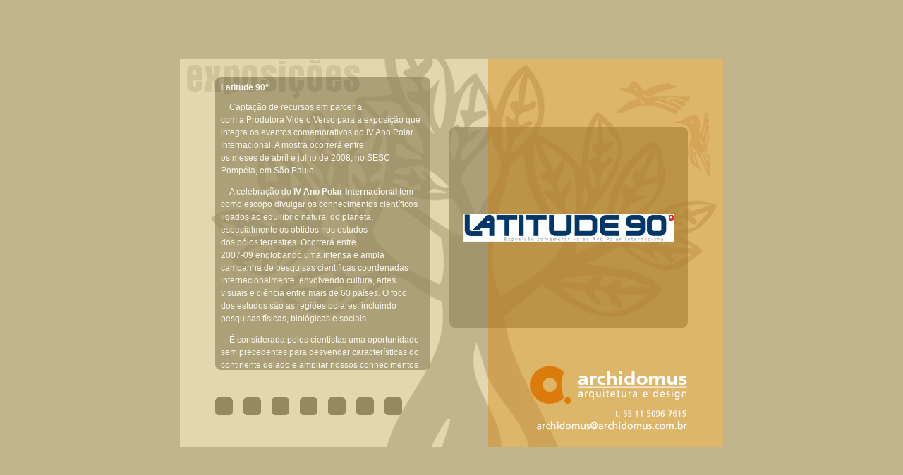

--- FILE ---
content_type: text/html
request_url: http://archidomus.com.br/expo_latitude.html
body_size: 2885
content:
<html>
<head>
<title>archidomus :: exposi&ccedil;&otilde;es - latitude 90&deg;</title>
<script language="javascript" type="text/javascript" src="script.js"></script>
<link rel="stylesheet" type="text/css" href="style.css">
</head>

<body style="margin-bottom:0; margin-top:0; margin-left:0; margin-right:0; text-align:center" bgcolor="#c1b58d">



<table width="100%" border="0" height="100%" cellpadding="0" cellspacing="0">
  <tr bgcolor="#c1b58d" valign="middle" align="center">
    <td>
<table id="Table_01" width="771" height="551" border="0" cellpadding="0" cellspacing="0">
	<tr>
		<td rowspan="12">
		<img src="images/estudo-home-page5a_01_expo.gif" height="550" width="43" alt=""></td>
		<td colspan="6">
		<img src="images/estudo-home-page5a_02_expo.gif" width="240" height="25" alt=""></td>
		<td colspan="2">
			<img src="images/estudo-home-page5a_03.gif" width="72" height="25" alt=""></td>
		<td colspan="6" rowspan="2">
			<img src="images/estudo-home-page5a_04.gif" width="82" height="96" alt=""></td>
		<td colspan="2" rowspan="2">
			<img src="images/estudo-home-page5a_05.gif" width="89" height="96" alt=""></td>
		<td colspan="3" bgcolor="#ddb66a" width="244" height="25" style="font-size:2px">&nbsp;</td>
		<td>
			<img src="images/spacer.gif" width="1" height="25" alt=""></td>
	</tr>
	<tr>
		<td colspan="8" rowspan="7" width="312" height="416" background="images/estudo-home-page5a_07_expo.gif">
   		<table>
		  <tr>
		    <td width="14" style="font-size:2px">&nbsp;</td>
			<td><div class="body_list" overflow:auto>

			<strong>Latitude 90�</a></strong>
			<p class="bodytext">Capta&ccedil;&atilde;o de recursos em parceria <br> com a Produtora Vide o Verso para a exposi&ccedil;&atilde;o que integra os eventos comemorativos do IV Ano Polar Internacional. A mostra ocorrer&aacute; entre <br> os meses de abril e julho de 2008, no SESC Pomp&eacute;ia, em S&atilde;o Paulo.</p>
<p class="bodytext">A celebra&ccedil;&atilde;o do <strong>IV Ano Polar Internacional</strong> tem como escopo divulgar os conhecimentos cient&iacute;ficos ligados ao equil�brio natural do planeta, especialmente os obtidos nos estudos <br> dos p&oacute;los terrestres. Ocorrer&aacute; entre <br> 2007-09 englobando uma intensa e ampla campanha de pesquisas cient&iacute;ficas coordenadas internacionalmente, envolvendo cultura, artes visuais e ci&ecirc;ncia entre mais de 60 pa&iacute;ses. O foco dos estudos s&atilde;o as regi&otilde;es polares, incluindo pesquisas f&iacute;sicas, biol&oacute;gicas e sociais.</p>
<p class="bodytext">&Eacute; considerada pelos cientistas uma oportunidade sem precedentes para desvendar caracter&iacute;sticas do continente gelado e ampliar nossos conhecimentos sobre as mudan�as ambientais.</p>
<p class="bodytext">Al&eacute;m do <strong>IV Ano Polar Internacional</strong>, <br> a exposi&ccedil;&atilde;o marcar&aacute; os 25 anos do <strong>PROANTAR</strong> � Programa Ant&aacute;rtico Brasileiro � que consolidou a presen�a brasileira no continente ant&aacute;rtico.</p>

            <strong>Portfolio</strong><br>
  
            <a href="expo_grandesolhos.html" class="bodytext">Grandes Olhos do Mundo</a><BR>
  			<a href="expo_olhonoceu.html" class="bodytext">De olho no C&eacute;u</a><BR>
			<a href="expo_ilusao.html" class="bodytext">Ilus&atilde;o de Verdade</a><BR>
  			<a href="expo_cordel.html" class="bodytext">O Universo do Cordel</a><BR>
  			<!-- <a href="expo_futuro.html" class="bodytext">Futuro do Pret&eacute;rito</a><BR> -->
  </div></td>
			  <td width="2" style="font-size:2px">&nbsp;</td>
		     </tr>
		   </table>
		</td>
		<td colspan="3">
			<img src="images/estudo-home-page5a_08.gif" width="244" height="71" alt=""></td>
		<td>
			<img src="images/spacer.gif" width="1" height="71" alt=""></td>
	</tr>
	<tr>
		<td colspan="2" rowspan="6">
			<img src="images/estudo-home-page5a_09.gif" width="27" height="345" alt=""></td>
		<td colspan="3">
		<img src="images/estudo-home-page5a_10_f.gif" width="28" height="36" alt="" name="sesq" border="0"></a></td>
		<td>
			<img src="images/estudo-home-page5a_11_f.gif" width="27" height="36" alt="" name="sdir" border="0"></A></td>
		
		<td>
			<img src="images/estudo-home-page5a_12_f.gif" width="44" height="36" alt=""></td>
		<td colspan="2">
			<img src="images/estudo-home-page5a_13_f.gif" width="228" height="36" alt=""></td>
		<td rowspan="4">
			<img src="images/estudo-home-page5a_14_f.gif" width="11" height="285" alt=""></td>
		<td rowspan="2">
			<img src="images/estudo-home-page5a_15.gif" width="50" height="205" alt=""></td>
		<td>
			<img src="images/spacer.gif" width="1" height="36" alt=""></td>
	</tr>
	<tr>
		<td rowspan="2">
			<img src="images/estudo-home-page5a_16_f.gif" width="11" height="237" alt=""></td>
		<td colspan="6" rowspan="2">
			<img src="images/estudo-home-page5a_17_lat.gif" width="316" height="237" alt=""></td>
		<td>
			<img src="images/spacer.gif" width="1" height="169" alt=""></td>
	</tr>
	<tr>
		<td rowspan="8" bgcolor="#ddb66a" width="50" height="249" style="font-size:2px">&nbsp;</td>
		<td>
			<img src="images/spacer.gif" width="1" height="68" alt=""></td>
	</tr>
	<tr>
		<td colspan="4">
			<img src="images/estudo-home-page5a_19_f.gif" width="55" height="12" alt=""></td>
		<td colspan="3">
			<img src="images/estudo-home-page5a_20_f.gif" width="272" height="12" alt=""></td>
		<td>
			<img src="images/spacer.gif" width="1" height="12" alt=""></td>
	</tr>
	<tr>
		<td colspan="2" rowspan="3">
			<img src="images/estudo-home-page5a_21.gif" width="21" height="91" alt=""></td>
		
		<td colspan="2" rowspan="5">
			<img src="images/estudo-home-page5a_22.gif" width="34" height="152" alt=""></td>
		<td rowspan="6">
			<img src="images/estudo-home-page5a_23.gif" width="44" height="169" alt=""></td>
		<td colspan="3" bgcolor="#ddb66a" width="239" height="43" style="font-size:2px">&nbsp;</td>
		<td>
			<img src="images/spacer.gif" width="1" height="43" alt=""></td>
	</tr>
	<tr>
		<td colspan="3" rowspan="5">
			<img src="images/estudo-home-page5a_25.gif" alt="" width="239" height="126" border="0" usemap="#Map"></td>
		<td>
			<img src="images/spacer.gif" width="1" height="17" alt=""></td>
	</tr>
	<tr>
		<td colspan="7" bgcolor="#e2d7ae" width="280" height="31" style="font-size:2px">&nbsp;</td>
		<td colspan="3">
			<img src="images/estudo-home-page5a_27.gif" width="59" height="31" alt=""></td>
		<td>
			<img src="images/spacer.gif" width="1" height="31" alt=""></td>
	</tr>
<tr>
		<td>
			<A href="arquit.html" 
              onmouseout="onoff('b1','off','leg','0')" 
              onmouseover="onoff('b1','over','leg','1')">
			  <img src="images/estudo-home-page5a_28.gif" width="40" height="39" border="0" alt="" name="b1"></td>
		<td>
			<A href="design.html" 
              onmouseout="onoff('b2','off','leg','0')" 
              onmouseover="onoff('b2','over','leg','2')">
			  <img src="images/estudo-home-page5a_28.gif" width="40" height="39" border="0" alt="" name="b2"></td>
		<td>
			<A href="expo.html" 
              onmouseout="onoff('b3','off','leg','0')" 
              onmouseover="onoff('b3','over','leg','3')">
			  <img src="images/estudo-home-page5a_28.gif" width="40" height="39" border="0" alt="" name="b3"></td>
		<td>
			<A href="tinta.html" 
              onmouseout="onoff('b4','off','leg','0')" 
              onmouseover="onoff('b4','over','leg','4')">
			  <img src="images/estudo-home-page5a_28.gif" width="40" height="39" border="0" alt="" name="b4"></td>
		<td>
			<A href="fei.html" 
              onmouseout="onoff('b5','off','leg','0')" 
              onmouseover="onoff('b5','over','leg','5')">
			  <img src="images/estudo-home-page5a_28.gif" width="40" height="39" border="0" alt="" name="b5"></td>
		<td>
			<A href="midia.html" 
              onmouseout="onoff('b6','off','leg','0')" 
              onmouseover="onoff('b6','over','leg','6')">
			  <img src="images/estudo-home-page5a_28.gif" width="40" height="39" border="0" alt="" name="b6"></td>
		<td>
			<A href="index.html" 
              onmouseout="onoff('b7','off','leg','0')" 
              onmouseover="onoff('b7','over','leg','7')">
			  <img src="images/estudo-home-page5a_34.gif" width="40" height="39" border="0" alt="" name="b7"></td>
		<td colspan="2">
			<img src="images/estudo-home-page5a_35_e.gif" width="40" height="39" alt=""></td>
		<td colspan="3">
			<img src="images/spacer.gif" width="40" height="39" alt=""></td>
		<td>
			
			<img src="images/spacer.gif" width="1" height="39" alt=""></td>
	</tr>
	<tr>
		<td colspan="12">
			<img src="images/estudo-home-page5a_37.gif" width="360" height="22" alt="" name="leg"></td>
		<td>
			<img src="images/spacer.gif" width="1" height="22" alt=""></td>
	</tr>
	<tr>
		<td colspan="6" bgcolor="#e2d7ae" width="240" height="17" style="font-size:2px">&nbsp;</td>
		<td colspan="8">
			<img src="images/estudo-home-page5a_39.gif" width="154" height="17" alt=""></td>
		<td>
			<img src="images/spacer.gif" width="1" height="17" alt=""></td>
	</tr>
	<tr>
		<td>
			<img src="images/spacer.gif" width="43" height="1" alt=""></td>
		<td>
			<img src="images/spacer.gif" width="40" height="1" alt=""></td>
		<td>
			<img src="images/spacer.gif" width="40" height="1" alt=""></td>
		<td>
			<img src="images/spacer.gif" width="40" height="1" alt=""></td>
		<td>
			<img src="images/spacer.gif" width="40" height="1" alt=""></td>
		<td>
			<img src="images/spacer.gif" width="40" height="1" alt=""></td>
		<td>
			<img src="images/spacer.gif" width="40" height="1" alt=""></td>
		<td>
			<img src="images/spacer.gif" width="40" height="1" alt=""></td>
		<td>
			<img src="images/spacer.gif" width="32" height="1" alt=""></td>
		<td>
			<img src="images/spacer.gif" width="8" height="1" alt=""></td>
		<td>
			<img src="images/spacer.gif" width="19" height="1" alt=""></td>
		<td>
			<img src="images/spacer.gif" width="11" height="1" alt=""></td>
		<td>
			<img src="images/spacer.gif" width="10" height="1" alt=""></td>
		<td>
			<img src="images/spacer.gif" width="7" height="1" alt=""></td>
		<td>
			<img src="images/spacer.gif" width="27" height="1" alt=""></td>
		<td>
			<img src="images/spacer.gif" width="44" height="1" alt=""></td>
		<td>
			<img src="images/spacer.gif" width="45" height="1" alt=""></td>
		<td>
			<img src="images/spacer.gif" width="183" height="1" alt=""></td>
		<td>
			<img src="images/spacer.gif" width="11" height="1" alt=""></td>
		<td>
			<img src="images/spacer.gif" width="50" height="1" alt=""></td>
		<td></td>
	</tr>
</table>









    </td>
  </tr>
</table>


<map name="Map"><area shape="rect" coords="18,84,261,108" href="mailto:archidomus@archidomus.com.br" alt=""></map></body>
</html>




--- FILE ---
content_type: text/css
request_url: http://archidomus.com.br/style.css
body_size: 624
content:
.bodytext {
	font-family:Verdana, Arial, Helvetica, sans-serif;
	font-size: 12px;
	font-style: normal;
	line-height: 150%;
	font-weight: normal;
	text-decoration: none;
	color: #F9F6ED;
	scrollbar-base-color: #aba077;
	scrollbar-arrow-color: #4b5735;
	scrollbar-face-color: #aba077;
	scrollbar-shadow-color: #948960;
	text-indent: 1em;

}


.header1 {  font-family: arial; font-size: 12pt; font-style: normal; line-height: normal; font-weight: normal; text-decoration: none; color: #ffffff}
.header2 {  font-family: arial; font-size: 10pt; font-style: normal; line-height: normal; font-weight: bold; text-decoration: none; color: #ffffff}
.copyrighttext {  font-family: arial; font-size: 8pt; font-style: normal; line-height: normal; font-weight: normal; text-decoration: none; color: #000000}
a {
	text-decoration: none;
	font-family: Verdana, Arial, Helvetica, sans-serif;
	font-size: 9pt;
	font-style: normal;
	font-weight: normal;
	line-height: normal;
}
.bold {  font-family: arial; font-size: 8pt; font-style: normal; line-height: normal; font-weight: bold; text-decoration: none; color: #ffffff}

a:link {color: #F9F6ED}
a:visited {color: #666633}
a:hover {
	color: #FFFFFF;
	font-weight: bolder;
}
a:active {
	color: #FFFFFF;
	font-weight: bolder;
}

div {
width:283px;
height:400px;
padding:5px;
overflow: auto;

}	
.body_port {
	font-family:Verdana, Arial, Helvetica, sans-serif;
	font-size: 12px;
	font-style: normal;
	line-height: 250%;
	font-weight: normal;
	text-decoration: none;
	color: #F9F6ED;
	scrollbar-base-color: #aba077;
	scrollbar-arrow-color: #4b5735;
	scrollbar-face-color: #aba077;
	scrollbar-shadow-color: #948960;
}
.body_list {

	font-family:Verdana, Arial, Helvetica, sans-serif;
	font-size: 12px;
	font-style: normal;
	line-height: normal;
	font-weight: normal;
	text-decoration: none;
	color: #F9F6ED;
	scrollbar-base-color: #aba077;
	scrollbar-arrow-color: #4b5735;
	scrollbar-face-color: #aba077;
	scrollbar-shadow-color: #948960;
}


--- FILE ---
content_type: application/javascript
request_url: http://archidomus.com.br/script.js
body_size: 799
content:
<!--
//rollovers...

if(document.images) {

        b1off=new Image();
		b1off.src="images/estudo-home-page5a_28.gif";
		b1over=new Image();
		b1over.src="images/estudo-home-page5a_28_l.gif";
				
        b2off=new Image();
		b2off.src="images/estudo-home-page5a_28.gif";
		b2over=new Image();
		b2over.src="images/estudo-home-page5a_28_l.gif";		

		b3off=new Image();
		b3off.src="images/estudo-home-page5a_28.gif";
		b3over=new Image();
		b3over.src="images/estudo-home-page5a_28_l.gif";
				
        b4off=new Image();
		b4off.src="images/estudo-home-page5a_28.gif";
		b4over=new Image();
		b4over.src="images/estudo-home-page5a_28_l.gif";		

		b5off=new Image();
		b5off.src="images/estudo-home-page5a_28.gif";
		b5over=new Image();
		b5over.src="images/estudo-home-page5a_28_l.gif";
				
        b6off=new Image();
		b6off.src="images/estudo-home-page5a_28.gif";
		b6over=new Image();
		b6over.src="images/estudo-home-page5a_28_l.gif";		

        b7off=new Image();
		b7off.src="images/estudo-home-page5a_34.gif";
		b7over=new Image();
		b7over.src="images/estudo-home-page5a_34_l.gif";		

		b8off=new Image();
		b8off.src="images/estudo-home-page5a_35.gif";
		b8over=new Image();
		b8over.src="images/estudo-home-page5a_35_l.gif";
				
        b9off=new Image();
		b9off.src="images/estudo-home-page5a_36.gif";
		b9over=new Image();
		b9over.src="images/estudo-home-page5a_36_l.gif";		

		setaeoff=new Image();
		setaeoff.src="images/estudo-home-page5a_10_i.gif";
		setaeover=new Image();
		setaeover.src="images/estudo-home-page5a_10_l.gif";
				
		setadoff=new Image();
		setadoff.src="images/estudo-home-page5a_11_i.gif";
		setadover=new Image();
		setadover.src="images/estudo-home-page5a_11_l.gif";		

		leg0=new Image();
		leg0.src="images/estudo-home-page5a_37.gif";
	    leg1=new Image(); 
		leg1.src="images/estudo-home-page5a_37_1.gif";
	    leg2=new Image(); 
		leg2.src="images/estudo-home-page5a_37_2.gif";
	    leg3=new Image(); 
		leg3.src="images/estudo-home-page5a_37_3.gif";
	    leg4=new Image(); 
		leg4.src="images/estudo-home-page5a_37_4.gif";
	    leg5=new Image(); 
		leg5.src="images/estudo-home-page5a_37_5.gif";
	    leg6=new Image(); 
		leg6.src="images/estudo-home-page5a_37_6.gif";
	    leg7=new Image(); 
		leg7.src="images/estudo-home-page5a_37_7.gif";
	    leg8=new Image(); 
		leg8.src="images/estudo-home-page5a_37_8.gif";
	    leg9=new Image(); 
		leg9.src="images/estudo-home-page5a_37_9.gif";
}


function onoff(imgName,state,legname,legvalue) {
        if(document.images) {               
		document.images[imgName].src = eval(imgName+state+".src");
                document.images[legname].src = eval(legname+legvalue+".src");
        }
}


function setae(setname,estado) {
        if(document.images) {
                document.images[setname].src = eval("setae"+estado+".src");
        }
}


function setad(setname,estado) {
        if(document.images) {
                document.images[setname].src = eval("setad"+estado+".src");
        }
}
 
//-->
